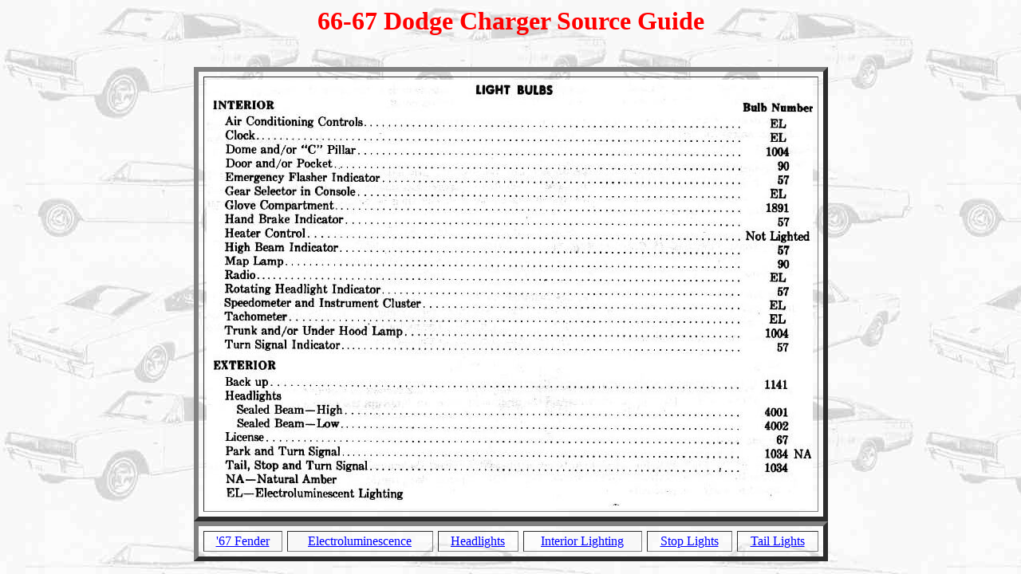

--- FILE ---
content_type: text/html; charset=utf-8
request_url: https://chargersourceguide.com/lights
body_size: 475
content:
<!DOCTYPE HTML PUBLIC "-//W3C//DTD HTML 4.01 Transitional//EN">
<html>
<head>
 <title>Source Guide</title>
 <link rel="stylesheet" type="text/css" href="https://chargersourceguide.com/mystyle.css">
 <style> a:{color:000000};</style>
<?php // require_once($_SERVER['DOCUMENT_ROOT'].'/../head.php'); ?>
<body
 style="color: black; background-color: rgb(255, 255, 255); background-image: url(https://chargersourceguide.com/chargerbkgrnd.jpg);"
 alink="green" link="blue" vlink="orange">
<div align="center">
<h1>66-67 Dodge Charger Source Guide</h1>
<br>
<center>
<table style="width: 795px; height: 559px;" border="6" cellpadding="3"
 cellspacing="6">
 <tbody>
 <tr>
 <td> <img src="https://chargersourceguide.com/lightbulbs.jpg" height="538" width="760"> </td>
 </tr>
 </tbody>
</table>
<table style="width: 795px; height: 47px;" border="6" cellpadding="3"
 cellspacing="6">
 <tbody>
 <tr>
 <td align="center"> <a href="67turnsignals.html">'67 Fender </a>
 </td>
 <td align="center"> <a href="EL.html">Electroluminescence</a> </td>
 <td align="center">
<a href="headlights.html">Headlights</a> </td>
 <td align="center">
<a href="interiorlighting.html">Interior
Lighting</a> </td>
 <td align="center">
<a href="stoplight.html">Stop Lights</a>
</td>
 <td align="center">
<a href="taillightsqa.html">Tail Lights</a> </td>
 </tr>
 </tbody>
</table>
<?php // require_once($_SERVER['DOCUMENT_ROOT'].'/../sidebar.php'); ?>
<?php // require($_SERVER['DOCUMENT_ROOT'].'/../after_content_ad.php'); ?>
</center>
</div>
<?php // require_once($_SERVER['DOCUMENT_ROOT'].'/../foot.php'); ?>
<script defer src="https://static.cloudflareinsights.com/beacon.min.js/vcd15cbe7772f49c399c6a5babf22c1241717689176015" integrity="sha512-ZpsOmlRQV6y907TI0dKBHq9Md29nnaEIPlkf84rnaERnq6zvWvPUqr2ft8M1aS28oN72PdrCzSjY4U6VaAw1EQ==" data-cf-beacon='{"version":"2024.11.0","token":"d5c43a83166942d3b5c258f0a4a78464","r":1,"server_timing":{"name":{"cfCacheStatus":true,"cfEdge":true,"cfExtPri":true,"cfL4":true,"cfOrigin":true,"cfSpeedBrain":true},"location_startswith":null}}' crossorigin="anonymous"></script>
</html>


--- FILE ---
content_type: text/css; charset=utf-8
request_url: https://chargersourceguide.com/mystyle.css
body_size: -289
content:
h1{color:red; font-family:comic sans MS; font-weight:bold; font-size:24pt}
h2{color:navy; font-family:comic sans MS; font-weight:bold; font-size:18pt}
h3{color:red; font-family:tahoma; font-style:bold}
h4{color:green; font-family:tahoma; font-style:italic}
backround:white; url(chargerbkgrnd.jpg)
<body bgcolor="#ffffff" text="red" background="chargerbkgrnd.jpg" link="navy blue" alink="red" vlink="black">